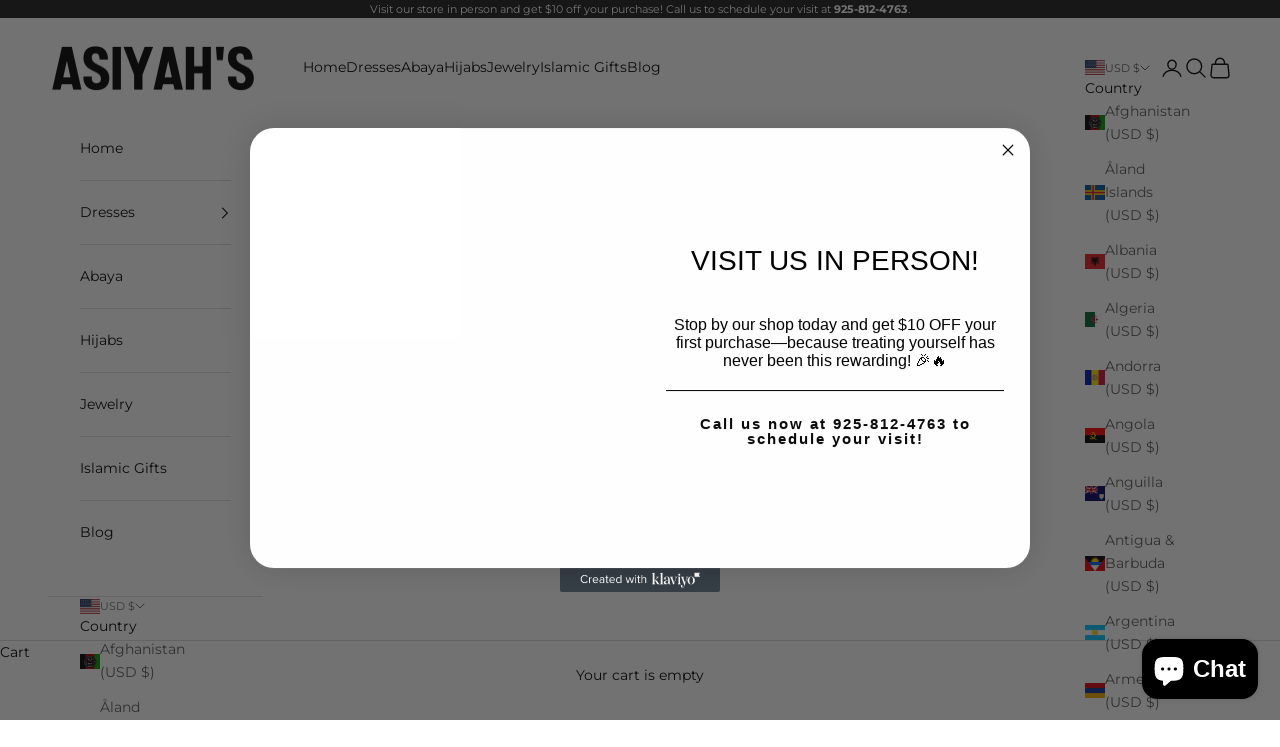

--- FILE ---
content_type: application/x-javascript; charset=utf-8
request_url: https://bundler.nice-team.net/app/shop/status/asiyahs-collection.myshopify.com.js?1768983134
body_size: -356
content:
var bundler_settings_updated='1742369883';

--- FILE ---
content_type: text/javascript; charset=utf-8
request_url: https://asiyahscollection.com/products/2090.js
body_size: 980
content:
{"id":7957190967537,"title":"Women Muslim Ring Gold","handle":"2090","description":"\u003cp data-mce-fragment=\"1\"\u003eThis Women Muslim Ring Gold is made from 24K gold and features a unique design that will make an elegant statement. It is a beautiful accessory that is perfect for everyday wear. The ring is lightweight and comfortable, making it suitable for long-term use.\u003c\/p\u003e","published_at":"2023-06-18T18:53:07-07:00","created_at":"2023-06-18T18:53:07-07:00","vendor":"Asiyah's Collection","type":"Ring","tags":[],"price":3000,"price_min":3000,"price_max":3000,"available":true,"price_varies":false,"compare_at_price":null,"compare_at_price_min":0,"compare_at_price_max":0,"compare_at_price_varies":false,"variants":[{"id":43835503771889,"title":"Default Title","option1":"Default Title","option2":null,"option3":null,"sku":"2090","requires_shipping":true,"taxable":true,"featured_image":null,"available":true,"name":"Women Muslim Ring Gold","public_title":null,"options":["Default Title"],"price":3000,"weight":0,"compare_at_price":null,"inventory_management":"shopify","barcode":"","requires_selling_plan":false,"selling_plan_allocations":[]}],"images":["\/\/cdn.shopify.com\/s\/files\/1\/0624\/6059\/2369\/files\/IMG_2090_Original.heic?v=1687139589","\/\/cdn.shopify.com\/s\/files\/1\/0624\/6059\/2369\/files\/IMG_2090_Original_1.heic?v=1687139589","\/\/cdn.shopify.com\/s\/files\/1\/0624\/6059\/2369\/files\/IMG_2090.heic?v=1687139590"],"featured_image":"\/\/cdn.shopify.com\/s\/files\/1\/0624\/6059\/2369\/files\/IMG_2090_Original.heic?v=1687139589","options":[{"name":"Title","position":1,"values":["Default Title"]}],"url":"\/products\/2090","media":[{"alt":"Asiyah's Collection - Women Muslim Ring Gold - Ring","id":31581508010225,"position":1,"preview_image":{"aspect_ratio":1.0,"height":1983,"width":1983,"src":"https:\/\/cdn.shopify.com\/s\/files\/1\/0624\/6059\/2369\/files\/IMG_2090_Original.heic?v=1687139589"},"aspect_ratio":1.0,"height":1983,"media_type":"image","src":"https:\/\/cdn.shopify.com\/s\/files\/1\/0624\/6059\/2369\/files\/IMG_2090_Original.heic?v=1687139589","width":1983},{"alt":"Asiyah's Collection - Women Muslim Ring Gold - Ring","id":31581508075761,"position":2,"preview_image":{"aspect_ratio":1.0,"height":1983,"width":1983,"src":"https:\/\/cdn.shopify.com\/s\/files\/1\/0624\/6059\/2369\/files\/IMG_2090_Original_1.heic?v=1687139589"},"aspect_ratio":1.0,"height":1983,"media_type":"image","src":"https:\/\/cdn.shopify.com\/s\/files\/1\/0624\/6059\/2369\/files\/IMG_2090_Original_1.heic?v=1687139589","width":1983},{"alt":"Asiyah's Collection - Women Muslim Ring Gold - Ring","id":31581508141297,"position":3,"preview_image":{"aspect_ratio":0.75,"height":4032,"width":3024,"src":"https:\/\/cdn.shopify.com\/s\/files\/1\/0624\/6059\/2369\/files\/IMG_2090.heic?v=1687139590"},"aspect_ratio":0.75,"height":4032,"media_type":"image","src":"https:\/\/cdn.shopify.com\/s\/files\/1\/0624\/6059\/2369\/files\/IMG_2090.heic?v=1687139590","width":3024},{"alt":null,"id":31581508174065,"position":4,"preview_image":{"aspect_ratio":0.75,"height":1920,"width":1440,"src":"https:\/\/cdn.shopify.com\/s\/files\/1\/0624\/6059\/2369\/files\/preview_images\/9e5a8a33ec7b402aafcd7f7125d4dc8f.thumbnail.0000000000.jpg?v=1687139614"},"aspect_ratio":0.75,"duration":2250,"media_type":"video","sources":[{"format":"mp4","height":640,"mime_type":"video\/mp4","url":"https:\/\/cdn.shopify.com\/videos\/c\/vp\/9e5a8a33ec7b402aafcd7f7125d4dc8f\/9e5a8a33ec7b402aafcd7f7125d4dc8f.SD-480p-1.5Mbps-15553709.mp4","width":480},{"format":"mp4","height":1440,"mime_type":"video\/mp4","url":"https:\/\/cdn.shopify.com\/videos\/c\/vp\/9e5a8a33ec7b402aafcd7f7125d4dc8f\/9e5a8a33ec7b402aafcd7f7125d4dc8f.HD-1080p-7.2Mbps-15553709.mp4","width":1080},{"format":"mp4","height":960,"mime_type":"video\/mp4","url":"https:\/\/cdn.shopify.com\/videos\/c\/vp\/9e5a8a33ec7b402aafcd7f7125d4dc8f\/9e5a8a33ec7b402aafcd7f7125d4dc8f.HD-720p-4.5Mbps-15553709.mp4","width":720},{"format":"m3u8","height":1440,"mime_type":"application\/x-mpegURL","url":"https:\/\/cdn.shopify.com\/videos\/c\/vp\/9e5a8a33ec7b402aafcd7f7125d4dc8f\/9e5a8a33ec7b402aafcd7f7125d4dc8f.m3u8","width":1080}]}],"requires_selling_plan":false,"selling_plan_groups":[]}

--- FILE ---
content_type: text/plain; charset=utf-8
request_url: https://booking-api.apntly.com/appointly/api/cached-data/client/Y6TXQI1BP4QHD4E9ET6XUX7U/1768983132555/isActive.json?v=1768983132555&h=Y6TXQI1BP4QHD4E9ET6XUX7U
body_size: 61
content:
{"isActive":true,"activeServiceProductIds":["9337330598129"]}